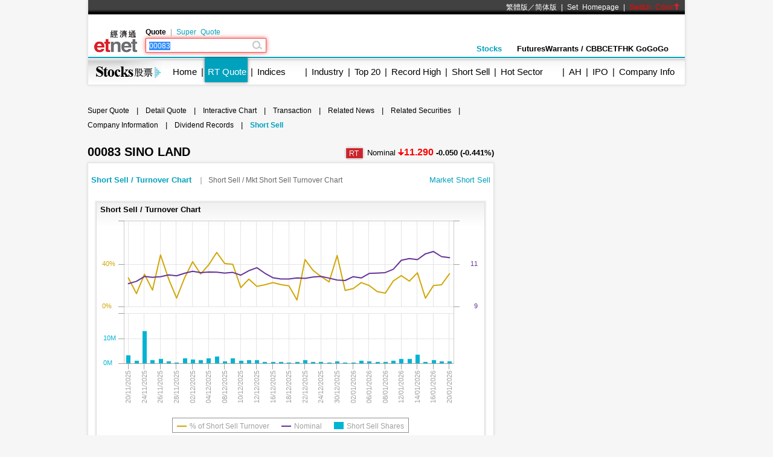

--- FILE ---
content_type: text/html; charset=utf-8
request_url: https://www.google.com/recaptcha/api2/aframe
body_size: 270
content:
<!DOCTYPE HTML><html><head><meta http-equiv="content-type" content="text/html; charset=UTF-8"></head><body><script nonce="GUBNgLaTEjtNjPUqZXvB4A">/** Anti-fraud and anti-abuse applications only. See google.com/recaptcha */ try{var clients={'sodar':'https://pagead2.googlesyndication.com/pagead/sodar?'};window.addEventListener("message",function(a){try{if(a.source===window.parent){var b=JSON.parse(a.data);var c=clients[b['id']];if(c){var d=document.createElement('img');d.src=c+b['params']+'&rc='+(localStorage.getItem("rc::a")?sessionStorage.getItem("rc::b"):"");window.document.body.appendChild(d);sessionStorage.setItem("rc::e",parseInt(sessionStorage.getItem("rc::e")||0)+1);localStorage.setItem("rc::h",'1768907499902');}}}catch(b){}});window.parent.postMessage("_grecaptcha_ready", "*");}catch(b){}</script></body></html>

--- FILE ---
content_type: application/javascript; charset=utf-8
request_url: https://fundingchoicesmessages.google.com/f/AGSKWxXOi0ZxCAWoupX9V4TioOEVJlxAG5BEsIaDqHdPDpkD5ke4-_fjMYabScMLFcNnrtAzondz8l9L9QsI4VllLN222Zw4RO4NZDsWjfuoce76PS9XbhHriNnx-QP4U2IIy6kZ7_CyodQhDAxD9rbISzuMRZ5iYIhT3R5aLzGftHDnVvCwJusVt_bie6U6/_/adfactory..adbanner./ad0./layer-ad.?adunitid=
body_size: -1292
content:
window['e90df828-1b96-46ef-b373-433a1d776274'] = true;

--- FILE ---
content_type: application/javascript
request_url: https://etnet.com.hk/www/eng/stocks/ads/stocks_ad_quote.js?v=20230618
body_size: 367
content:
// Google DFP
var DFP_adunits = new Array(
	'topbanner',
	'rightrect1'
	//'rightrect2',
	//'rightrect3'
);

googletag.cmd.push(function() {
	for (i=0; i<DFP_adunits.length; i++)
	{
		if (DFP_adunits[i] == 'topbanner')
		{
			eval("googletag.defineSlot('/1046401/Eng_Stock_Index_Top_Banner', [[728, 90], [970, 90], [990, 100]], 'topbanner').addService(googletag.pubads());");
		}
		else if (DFP_adunits[i] == 'rightrect1')
		{
			eval("googletag.defineSlot('/1046401/Eng_Stock_Index_Right_Rect', [[300, 200], [300, 250], [300, 400]], 'rightrect1').addService(googletag.pubads());");
		}
		else if (DFP_adunits[i] == 'rightrect2')
		{
			eval("googletag.defineSlot('/1046401/Eng_Stock_Index_Right_Rect', [[300, 200], [300, 250], [300, 400]], 'rightrect2').addService(googletag.pubads());");
		}
		else if (DFP_adunits[i] == 'rightrect3')
		{
			eval("googletag.defineSlot('/1046401/Eng_Stock_Index_Right_Rect', [[300, 200], [300, 250], [300, 400]], 'rightrect3').addService(googletag.pubads());");
		}
	}
	googletag.pubads().enableSingleRequest();
	googletag.enableServices();
});
